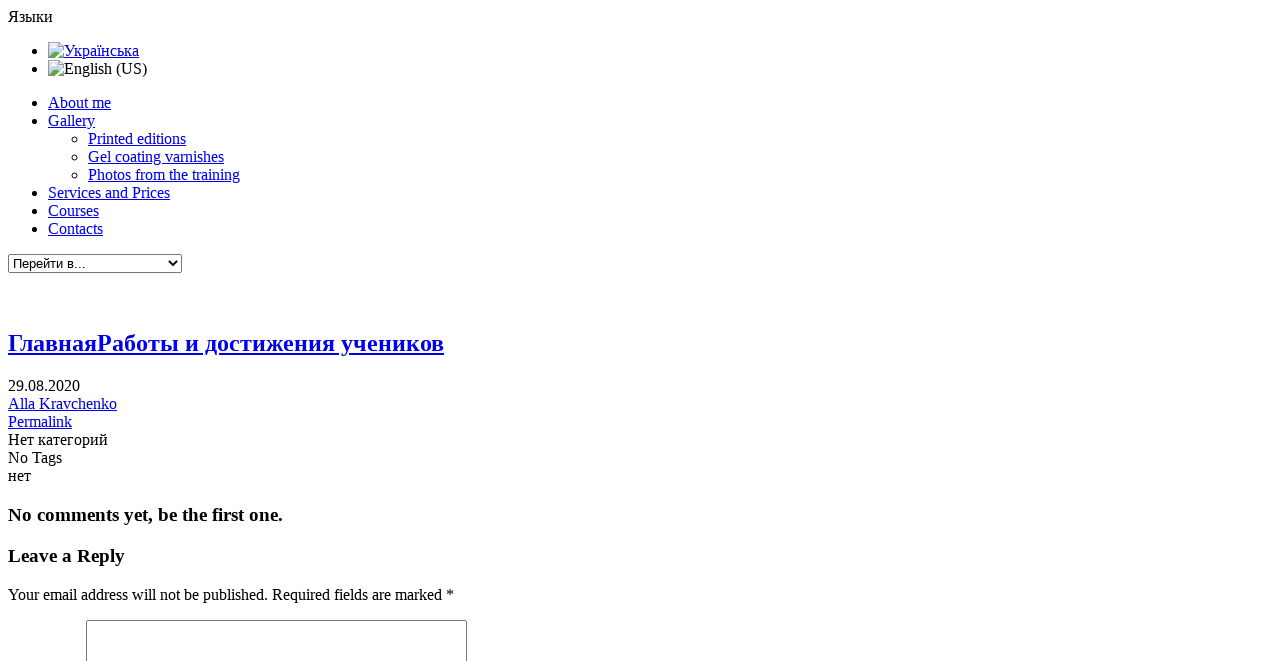

--- FILE ---
content_type: text/html; charset=UTF-8
request_url: https://allakravchenko.com/en/?attachment_id=3473
body_size: 9548
content:
<!DOCTYPE html>
<html lang="en">
  <head>

<!-- Google Tag Manager -->
<script>(function(w,d,s,l,i){w[l]=w[l]||[];w[l].push({'gtm.start':
new Date().getTime(),event:'gtm.js'});var f=d.getElementsByTagName(s)[0],
j=d.createElement(s),dl=l!='dataLayer'?'&l='+l:'';j.async=true;j.src=
'https://www.googletagmanager.com/gtm.js?id='+i+dl;f.parentNode.insertBefore(j,f);
})(window,document,'script','dataLayer','GTM-TVGFSNG');</script>
<!-- End Google Tag Manager -->

<!-- Hotjar Tracking Code for http://allakravchenko.com -->
<script>
    (function(h,o,t,j,a,r){
        h.hj=h.hj||function(){(h.hj.q=h.hj.q||[]).push(arguments)};
        h._hjSettings={hjid:1120490,hjsv:6};
        a=o.getElementsByTagName('head')[0];
        r=o.createElement('script');r.async=1;
        r.src=t+h._hjSettings.hjid+j+h._hjSettings.hjsv;
        a.appendChild(r);
    })(window,document,'https://static.hotjar.com/c/hotjar-','.js?sv=');
</script>

<meta name="theme-color" content="#f2f5f2">
    <meta charset="utf-8">
	<title>- Майстерня творчості</title>
    <meta http-equiv="X-UA-Compatible" content="IE=edge">
    <meta name="viewport" content="width=device-width, initial-scale=1">
    <!-- Bootstrap -->
    <link rel="shortcut icon" href="https://allakravchenko.com/wp-content/themes/Delta/img/favicon.bmp" type="image/bmp">
    <link href="https://allakravchenko.com/wp-content/themes/Delta/css/bootstrap.css" rel="stylesheet">
	<link rel="stylesheet" href="https://allakravchenko.com/wp-content/themes/Delta/style.css">
	<link rel="stylesheet" href="https://allakravchenko.com/wp-content/themes/Delta/slick/slick.css">
	<link rel="stylesheet" href="https://allakravchenko.com/wp-content/themes/Delta/css/fresco.css">
    <!-- HTML5 shim and Respond.js for IE8 support of HTML5 elements and media queries -->
    <!-- WARNING: Respond.js doesn't work if you view the page via file:// -->
    <!--[if lt IE 9]>
      <script src="https://oss.maxcdn.com/html5shiv/3.7.2/html5shiv.min.js"></script>
      <script src="https://oss.maxcdn.com/respond/1.4.2/respond.min.js"></script>
    <![endif]-->

    	
    
	  <meta name='robots' content='index, follow, max-image-preview:large, max-snippet:-1, max-video-preview:-1' />
	<style>img:is([sizes="auto" i], [sizes^="auto," i]) { contain-intrinsic-size: 3000px 1500px }</style>
	
	<!-- This site is optimized with the Yoast SEO plugin v24.3 - https://yoast.com/wordpress/plugins/seo/ -->
	<link rel="canonical" href="https://allakravchenko.com/en/" />
	<meta property="og:locale" content="en_US" />
	<meta property="og:locale:alternate" content="ua" />
	<meta property="og:type" content="article" />
	<meta property="og:title" content="- Майстерня творчості" />
	<meta property="og:url" content="https://allakravchenko.com/en/?attachment_id=3473" />
	<meta property="og:site_name" content="Майстерня творчості" />
	<meta property="article:publisher" content="https://www.facebook.com/alla.kravchenko.14" />
	<meta property="og:image" content="https://allakravchenko.com/en" />
	<meta property="og:image:width" content="1034" />
	<meta property="og:image:height" content="827" />
	<meta property="og:image:type" content="image/jpeg" />
	<script type="application/ld+json" class="yoast-schema-graph">{"@context":"https://schema.org","@graph":[{"@type":"WebPage","@id":"https://allakravchenko.com/en/","url":"https://allakravchenko.com/en/","name":"- Майстерня творчості","isPartOf":{"@id":"https://allakravchenko.com/#website"},"primaryImageOfPage":{"@id":"https://allakravchenko.com/en/#primaryimage"},"image":{"@id":"https://allakravchenko.com/en/#primaryimage"},"thumbnailUrl":"https://allakravchenko.com/wp-content/uploads/dekorativnii-french-2.jpeg","datePublished":"2020-08-29T08:12:30+00:00","dateModified":"2020-08-29T08:12:30+00:00","inLanguage":"en","potentialAction":[{"@type":"ReadAction","target":["https://allakravchenko.com/en/"]}]},{"@type":"ImageObject","inLanguage":"en","@id":"https://allakravchenko.com/en/#primaryimage","url":"https://allakravchenko.com/wp-content/uploads/dekorativnii-french-2.jpeg","contentUrl":"https://allakravchenko.com/wp-content/uploads/dekorativnii-french-2.jpeg","width":1034,"height":827},{"@type":"WebSite","@id":"https://allakravchenko.com/#website","url":"https://allakravchenko.com/","name":"Майстерня творчості","description":"Навчання, послуги, манікюр, нарощування нігтів, моделювання нігтів, курси візажу, make up, відеогляд продукціїї та рекламні відео. .","potentialAction":[{"@type":"SearchAction","target":{"@type":"EntryPoint","urlTemplate":"https://allakravchenko.com/?s={search_term_string}"},"query-input":{"@type":"PropertyValueSpecification","valueRequired":true,"valueName":"search_term_string"}}],"inLanguage":"en"}]}</script>
	<!-- / Yoast SEO plugin. -->


<link rel="alternate" type="application/rss+xml" title="Майстерня творчості &raquo;  Comments Feed" href="https://allakravchenko.com/en/?attachment_id=3473/feed/" />
<script type="text/javascript">
/* <![CDATA[ */
window._wpemojiSettings = {"baseUrl":"https:\/\/s.w.org\/images\/core\/emoji\/15.0.3\/72x72\/","ext":".png","svgUrl":"https:\/\/s.w.org\/images\/core\/emoji\/15.0.3\/svg\/","svgExt":".svg","source":{"concatemoji":"https:\/\/allakravchenko.com\/wp-includes\/js\/wp-emoji-release.min.js?ver=6.7.4"}};
/*! This file is auto-generated */
!function(i,n){var o,s,e;function c(e){try{var t={supportTests:e,timestamp:(new Date).valueOf()};sessionStorage.setItem(o,JSON.stringify(t))}catch(e){}}function p(e,t,n){e.clearRect(0,0,e.canvas.width,e.canvas.height),e.fillText(t,0,0);var t=new Uint32Array(e.getImageData(0,0,e.canvas.width,e.canvas.height).data),r=(e.clearRect(0,0,e.canvas.width,e.canvas.height),e.fillText(n,0,0),new Uint32Array(e.getImageData(0,0,e.canvas.width,e.canvas.height).data));return t.every(function(e,t){return e===r[t]})}function u(e,t,n){switch(t){case"flag":return n(e,"\ud83c\udff3\ufe0f\u200d\u26a7\ufe0f","\ud83c\udff3\ufe0f\u200b\u26a7\ufe0f")?!1:!n(e,"\ud83c\uddfa\ud83c\uddf3","\ud83c\uddfa\u200b\ud83c\uddf3")&&!n(e,"\ud83c\udff4\udb40\udc67\udb40\udc62\udb40\udc65\udb40\udc6e\udb40\udc67\udb40\udc7f","\ud83c\udff4\u200b\udb40\udc67\u200b\udb40\udc62\u200b\udb40\udc65\u200b\udb40\udc6e\u200b\udb40\udc67\u200b\udb40\udc7f");case"emoji":return!n(e,"\ud83d\udc26\u200d\u2b1b","\ud83d\udc26\u200b\u2b1b")}return!1}function f(e,t,n){var r="undefined"!=typeof WorkerGlobalScope&&self instanceof WorkerGlobalScope?new OffscreenCanvas(300,150):i.createElement("canvas"),a=r.getContext("2d",{willReadFrequently:!0}),o=(a.textBaseline="top",a.font="600 32px Arial",{});return e.forEach(function(e){o[e]=t(a,e,n)}),o}function t(e){var t=i.createElement("script");t.src=e,t.defer=!0,i.head.appendChild(t)}"undefined"!=typeof Promise&&(o="wpEmojiSettingsSupports",s=["flag","emoji"],n.supports={everything:!0,everythingExceptFlag:!0},e=new Promise(function(e){i.addEventListener("DOMContentLoaded",e,{once:!0})}),new Promise(function(t){var n=function(){try{var e=JSON.parse(sessionStorage.getItem(o));if("object"==typeof e&&"number"==typeof e.timestamp&&(new Date).valueOf()<e.timestamp+604800&&"object"==typeof e.supportTests)return e.supportTests}catch(e){}return null}();if(!n){if("undefined"!=typeof Worker&&"undefined"!=typeof OffscreenCanvas&&"undefined"!=typeof URL&&URL.createObjectURL&&"undefined"!=typeof Blob)try{var e="postMessage("+f.toString()+"("+[JSON.stringify(s),u.toString(),p.toString()].join(",")+"));",r=new Blob([e],{type:"text/javascript"}),a=new Worker(URL.createObjectURL(r),{name:"wpTestEmojiSupports"});return void(a.onmessage=function(e){c(n=e.data),a.terminate(),t(n)})}catch(e){}c(n=f(s,u,p))}t(n)}).then(function(e){for(var t in e)n.supports[t]=e[t],n.supports.everything=n.supports.everything&&n.supports[t],"flag"!==t&&(n.supports.everythingExceptFlag=n.supports.everythingExceptFlag&&n.supports[t]);n.supports.everythingExceptFlag=n.supports.everythingExceptFlag&&!n.supports.flag,n.DOMReady=!1,n.readyCallback=function(){n.DOMReady=!0}}).then(function(){return e}).then(function(){var e;n.supports.everything||(n.readyCallback(),(e=n.source||{}).concatemoji?t(e.concatemoji):e.wpemoji&&e.twemoji&&(t(e.twemoji),t(e.wpemoji)))}))}((window,document),window._wpemojiSettings);
/* ]]> */
</script>
<style id='wp-emoji-styles-inline-css' type='text/css'>

	img.wp-smiley, img.emoji {
		display: inline !important;
		border: none !important;
		box-shadow: none !important;
		height: 1em !important;
		width: 1em !important;
		margin: 0 0.07em !important;
		vertical-align: -0.1em !important;
		background: none !important;
		padding: 0 !important;
	}
</style>
<link rel='stylesheet' id='wp-block-library-css' href='https://allakravchenko.com/wp-includes/css/dist/block-library/style.min.css?ver=6.7.4' type='text/css' media='all' />
<style id='classic-theme-styles-inline-css' type='text/css'>
/*! This file is auto-generated */
.wp-block-button__link{color:#fff;background-color:#32373c;border-radius:9999px;box-shadow:none;text-decoration:none;padding:calc(.667em + 2px) calc(1.333em + 2px);font-size:1.125em}.wp-block-file__button{background:#32373c;color:#fff;text-decoration:none}
</style>
<style id='global-styles-inline-css' type='text/css'>
:root{--wp--preset--aspect-ratio--square: 1;--wp--preset--aspect-ratio--4-3: 4/3;--wp--preset--aspect-ratio--3-4: 3/4;--wp--preset--aspect-ratio--3-2: 3/2;--wp--preset--aspect-ratio--2-3: 2/3;--wp--preset--aspect-ratio--16-9: 16/9;--wp--preset--aspect-ratio--9-16: 9/16;--wp--preset--color--black: #000000;--wp--preset--color--cyan-bluish-gray: #abb8c3;--wp--preset--color--white: #ffffff;--wp--preset--color--pale-pink: #f78da7;--wp--preset--color--vivid-red: #cf2e2e;--wp--preset--color--luminous-vivid-orange: #ff6900;--wp--preset--color--luminous-vivid-amber: #fcb900;--wp--preset--color--light-green-cyan: #7bdcb5;--wp--preset--color--vivid-green-cyan: #00d084;--wp--preset--color--pale-cyan-blue: #8ed1fc;--wp--preset--color--vivid-cyan-blue: #0693e3;--wp--preset--color--vivid-purple: #9b51e0;--wp--preset--gradient--vivid-cyan-blue-to-vivid-purple: linear-gradient(135deg,rgba(6,147,227,1) 0%,rgb(155,81,224) 100%);--wp--preset--gradient--light-green-cyan-to-vivid-green-cyan: linear-gradient(135deg,rgb(122,220,180) 0%,rgb(0,208,130) 100%);--wp--preset--gradient--luminous-vivid-amber-to-luminous-vivid-orange: linear-gradient(135deg,rgba(252,185,0,1) 0%,rgba(255,105,0,1) 100%);--wp--preset--gradient--luminous-vivid-orange-to-vivid-red: linear-gradient(135deg,rgba(255,105,0,1) 0%,rgb(207,46,46) 100%);--wp--preset--gradient--very-light-gray-to-cyan-bluish-gray: linear-gradient(135deg,rgb(238,238,238) 0%,rgb(169,184,195) 100%);--wp--preset--gradient--cool-to-warm-spectrum: linear-gradient(135deg,rgb(74,234,220) 0%,rgb(151,120,209) 20%,rgb(207,42,186) 40%,rgb(238,44,130) 60%,rgb(251,105,98) 80%,rgb(254,248,76) 100%);--wp--preset--gradient--blush-light-purple: linear-gradient(135deg,rgb(255,206,236) 0%,rgb(152,150,240) 100%);--wp--preset--gradient--blush-bordeaux: linear-gradient(135deg,rgb(254,205,165) 0%,rgb(254,45,45) 50%,rgb(107,0,62) 100%);--wp--preset--gradient--luminous-dusk: linear-gradient(135deg,rgb(255,203,112) 0%,rgb(199,81,192) 50%,rgb(65,88,208) 100%);--wp--preset--gradient--pale-ocean: linear-gradient(135deg,rgb(255,245,203) 0%,rgb(182,227,212) 50%,rgb(51,167,181) 100%);--wp--preset--gradient--electric-grass: linear-gradient(135deg,rgb(202,248,128) 0%,rgb(113,206,126) 100%);--wp--preset--gradient--midnight: linear-gradient(135deg,rgb(2,3,129) 0%,rgb(40,116,252) 100%);--wp--preset--font-size--small: 13px;--wp--preset--font-size--medium: 20px;--wp--preset--font-size--large: 36px;--wp--preset--font-size--x-large: 42px;--wp--preset--spacing--20: 0.44rem;--wp--preset--spacing--30: 0.67rem;--wp--preset--spacing--40: 1rem;--wp--preset--spacing--50: 1.5rem;--wp--preset--spacing--60: 2.25rem;--wp--preset--spacing--70: 3.38rem;--wp--preset--spacing--80: 5.06rem;--wp--preset--shadow--natural: 6px 6px 9px rgba(0, 0, 0, 0.2);--wp--preset--shadow--deep: 12px 12px 50px rgba(0, 0, 0, 0.4);--wp--preset--shadow--sharp: 6px 6px 0px rgba(0, 0, 0, 0.2);--wp--preset--shadow--outlined: 6px 6px 0px -3px rgba(255, 255, 255, 1), 6px 6px rgba(0, 0, 0, 1);--wp--preset--shadow--crisp: 6px 6px 0px rgba(0, 0, 0, 1);}:where(.is-layout-flex){gap: 0.5em;}:where(.is-layout-grid){gap: 0.5em;}body .is-layout-flex{display: flex;}.is-layout-flex{flex-wrap: wrap;align-items: center;}.is-layout-flex > :is(*, div){margin: 0;}body .is-layout-grid{display: grid;}.is-layout-grid > :is(*, div){margin: 0;}:where(.wp-block-columns.is-layout-flex){gap: 2em;}:where(.wp-block-columns.is-layout-grid){gap: 2em;}:where(.wp-block-post-template.is-layout-flex){gap: 1.25em;}:where(.wp-block-post-template.is-layout-grid){gap: 1.25em;}.has-black-color{color: var(--wp--preset--color--black) !important;}.has-cyan-bluish-gray-color{color: var(--wp--preset--color--cyan-bluish-gray) !important;}.has-white-color{color: var(--wp--preset--color--white) !important;}.has-pale-pink-color{color: var(--wp--preset--color--pale-pink) !important;}.has-vivid-red-color{color: var(--wp--preset--color--vivid-red) !important;}.has-luminous-vivid-orange-color{color: var(--wp--preset--color--luminous-vivid-orange) !important;}.has-luminous-vivid-amber-color{color: var(--wp--preset--color--luminous-vivid-amber) !important;}.has-light-green-cyan-color{color: var(--wp--preset--color--light-green-cyan) !important;}.has-vivid-green-cyan-color{color: var(--wp--preset--color--vivid-green-cyan) !important;}.has-pale-cyan-blue-color{color: var(--wp--preset--color--pale-cyan-blue) !important;}.has-vivid-cyan-blue-color{color: var(--wp--preset--color--vivid-cyan-blue) !important;}.has-vivid-purple-color{color: var(--wp--preset--color--vivid-purple) !important;}.has-black-background-color{background-color: var(--wp--preset--color--black) !important;}.has-cyan-bluish-gray-background-color{background-color: var(--wp--preset--color--cyan-bluish-gray) !important;}.has-white-background-color{background-color: var(--wp--preset--color--white) !important;}.has-pale-pink-background-color{background-color: var(--wp--preset--color--pale-pink) !important;}.has-vivid-red-background-color{background-color: var(--wp--preset--color--vivid-red) !important;}.has-luminous-vivid-orange-background-color{background-color: var(--wp--preset--color--luminous-vivid-orange) !important;}.has-luminous-vivid-amber-background-color{background-color: var(--wp--preset--color--luminous-vivid-amber) !important;}.has-light-green-cyan-background-color{background-color: var(--wp--preset--color--light-green-cyan) !important;}.has-vivid-green-cyan-background-color{background-color: var(--wp--preset--color--vivid-green-cyan) !important;}.has-pale-cyan-blue-background-color{background-color: var(--wp--preset--color--pale-cyan-blue) !important;}.has-vivid-cyan-blue-background-color{background-color: var(--wp--preset--color--vivid-cyan-blue) !important;}.has-vivid-purple-background-color{background-color: var(--wp--preset--color--vivid-purple) !important;}.has-black-border-color{border-color: var(--wp--preset--color--black) !important;}.has-cyan-bluish-gray-border-color{border-color: var(--wp--preset--color--cyan-bluish-gray) !important;}.has-white-border-color{border-color: var(--wp--preset--color--white) !important;}.has-pale-pink-border-color{border-color: var(--wp--preset--color--pale-pink) !important;}.has-vivid-red-border-color{border-color: var(--wp--preset--color--vivid-red) !important;}.has-luminous-vivid-orange-border-color{border-color: var(--wp--preset--color--luminous-vivid-orange) !important;}.has-luminous-vivid-amber-border-color{border-color: var(--wp--preset--color--luminous-vivid-amber) !important;}.has-light-green-cyan-border-color{border-color: var(--wp--preset--color--light-green-cyan) !important;}.has-vivid-green-cyan-border-color{border-color: var(--wp--preset--color--vivid-green-cyan) !important;}.has-pale-cyan-blue-border-color{border-color: var(--wp--preset--color--pale-cyan-blue) !important;}.has-vivid-cyan-blue-border-color{border-color: var(--wp--preset--color--vivid-cyan-blue) !important;}.has-vivid-purple-border-color{border-color: var(--wp--preset--color--vivid-purple) !important;}.has-vivid-cyan-blue-to-vivid-purple-gradient-background{background: var(--wp--preset--gradient--vivid-cyan-blue-to-vivid-purple) !important;}.has-light-green-cyan-to-vivid-green-cyan-gradient-background{background: var(--wp--preset--gradient--light-green-cyan-to-vivid-green-cyan) !important;}.has-luminous-vivid-amber-to-luminous-vivid-orange-gradient-background{background: var(--wp--preset--gradient--luminous-vivid-amber-to-luminous-vivid-orange) !important;}.has-luminous-vivid-orange-to-vivid-red-gradient-background{background: var(--wp--preset--gradient--luminous-vivid-orange-to-vivid-red) !important;}.has-very-light-gray-to-cyan-bluish-gray-gradient-background{background: var(--wp--preset--gradient--very-light-gray-to-cyan-bluish-gray) !important;}.has-cool-to-warm-spectrum-gradient-background{background: var(--wp--preset--gradient--cool-to-warm-spectrum) !important;}.has-blush-light-purple-gradient-background{background: var(--wp--preset--gradient--blush-light-purple) !important;}.has-blush-bordeaux-gradient-background{background: var(--wp--preset--gradient--blush-bordeaux) !important;}.has-luminous-dusk-gradient-background{background: var(--wp--preset--gradient--luminous-dusk) !important;}.has-pale-ocean-gradient-background{background: var(--wp--preset--gradient--pale-ocean) !important;}.has-electric-grass-gradient-background{background: var(--wp--preset--gradient--electric-grass) !important;}.has-midnight-gradient-background{background: var(--wp--preset--gradient--midnight) !important;}.has-small-font-size{font-size: var(--wp--preset--font-size--small) !important;}.has-medium-font-size{font-size: var(--wp--preset--font-size--medium) !important;}.has-large-font-size{font-size: var(--wp--preset--font-size--large) !important;}.has-x-large-font-size{font-size: var(--wp--preset--font-size--x-large) !important;}
:where(.wp-block-post-template.is-layout-flex){gap: 1.25em;}:where(.wp-block-post-template.is-layout-grid){gap: 1.25em;}
:where(.wp-block-columns.is-layout-flex){gap: 2em;}:where(.wp-block-columns.is-layout-grid){gap: 2em;}
:root :where(.wp-block-pullquote){font-size: 1.5em;line-height: 1.6;}
</style>
<link rel='stylesheet' id='contact-form-7-css' href='https://allakravchenko.com/wp-content/plugins/contact-form-7/includes/css/styles.css?ver=6.0.3' type='text/css' media='all' />
<link rel='stylesheet' id='wpm-main-css' href='//allakravchenko.com/wp-content/plugins/wp-multilang/assets/styles/main.min.css?ver=2.4.16' type='text/css' media='all' />
<link rel='stylesheet' id='wp-lightbox-2.min.css-css' href='https://allakravchenko.com/wp-content/plugins/wp-lightbox-2/styles/lightbox.min.css?ver=1.3.4' type='text/css' media='all' />
<link rel='stylesheet' id='wp-pagenavi-css' href='https://allakravchenko.com/wp-content/plugins/wp-pagenavi/pagenavi-css.css?ver=2.70' type='text/css' media='all' />
<script type="text/javascript" src="https://allakravchenko.com/wp-includes/js/jquery/jquery.min.js?ver=3.7.1" id="jquery-core-js"></script>
<script type="text/javascript" src="https://allakravchenko.com/wp-includes/js/jquery/jquery-migrate.min.js?ver=3.4.1" id="jquery-migrate-js"></script>
<link rel="https://api.w.org/" href="https://allakravchenko.com/en/wp-json/" /><link rel="alternate" title="JSON" type="application/json" href="https://allakravchenko.com/en/wp-json/wp/v2/media/3473" /><link rel="EditURI" type="application/rsd+xml" title="RSD" href="https://allakravchenko.com/xmlrpc.php?rsd" />
<meta name="generator" content="WordPress 6.7.4" />
<link rel='shortlink' href='https://allakravchenko.com/en/?p=3473' />
<link rel="alternate" title="oEmbed (JSON)" type="application/json+oembed" href="https://allakravchenko.com/en/wp-json/oembed/1.0/embed?url=https%3A%2F%2Fallakravchenko.com%2Fen%2F%3Fattachment_id%3D3473" />
<link rel="alternate" title="oEmbed (XML)" type="text/xml+oembed" href="https://allakravchenko.com/en/wp-json/oembed/1.0/embed?url=https%3A%2F%2Fallakravchenko.com%2Fen%2F%3Fattachment_id%3D3473&#038;format=xml" />
<link rel="alternate" hreflang="x-default" href="https://allakravchenko.com/ua/?attachment_id=3473"/>
<link rel="alternate" hreflang="ua" href="https://allakravchenko.com/ua/?attachment_id=3473"/>
<link rel="alternate" hreflang="en" href="https://allakravchenko.com/en/?attachment_id=3473"/>
<meta name="redi-version" content="1.2.5" /><link rel="icon" href="https://allakravchenko.com/wp-content/uploads/cropped-icon-1-32x32.png" sizes="32x32" />
<link rel="icon" href="https://allakravchenko.com/wp-content/uploads/cropped-icon-1-192x192.png" sizes="192x192" />
<link rel="apple-touch-icon" href="https://allakravchenko.com/wp-content/uploads/cropped-icon-1-180x180.png" />
<meta name="msapplication-TileImage" content="https://allakravchenko.com/wp-content/uploads/cropped-icon-1-270x270.png" />

<script>
(function(){
    if ($(window).scrollTop() < 200) {
        $('.to-form-c').addClass('scroll');
    }
    else {
        $('.to-form-c').removeClass('scroll')
    }
})  </script>

<script>
(function(){
    if ($(window).scrollTop() < 200) {
        $('.to-form-m').addClass('scroll');
    }
    else {
        $('.to-form-m').removeClass('scroll')
    }
})  </script>


<script src="//code.jquery.com/jquery-1.11.3.min.js"></script>


</head>
<body>

<!-- Google Tag Manager (noscript) -->
<noscript><iframe src="https://www.googletagmanager.com/ns.html?id=GTM-TVGFSNG"
height="0" width="0" style="display:none;visibility:hidden"></iframe></noscript>
<!-- End Google Tag Manager (noscript) -->

<div class="wrapper">
	<header>
		<div class="container">
			<div class="row">
				<div class="social col-xs-12">
					<div class="visible-xs-block text-center">
						<a href="https://www.tiktok.com/@alla.kravchenko.vid" class="icon TT"></a>
						<a href="https://www.facebook.com/groups/255354777898950/?fref=ts" class="icon fb"></a>
						<a href="https://instagram.com/alla_kravchenko_/" class="icon in"></a>
					</div>
					<div class="hidden-xs">
						<a href="https://www.tiktok.com/@alla.kravchenko.vid" class="icon TT"></a>
						<a href="https://www.facebook.com/groups/255354777898950/?fref=ts" class="icon fb"></a>
						<a href="https://instagram.com/alla_kravchenko_/" class="icon in"></a>
					</div>
					<div class="change_leng">Языки</div><ul class="wpm-language-switcher wpm-switcher-list">
			<li class="wpm-item-language-ua">
							<a href="https://allakravchenko.com/ua/?attachment_id=3473" data-lang="ua">
												<img src="https://allakravchenko.com/wp-content/plugins/wp-multilang/flags/ua.png" alt="Українська">
															</a>
					</li>
			<li class="wpm-item-language-en active">
							<span data-lang="en">
												<img src="https://allakravchenko.com/wp-content/plugins/wp-multilang/flags/us.png" alt="English (US)">
															</span>
					</li>
	</ul>
					<div class="clr"></div>
				</div>
				<ul class="menu large hidden-xs col-sm-9"><li id="menu-item-270" class="menu-item menu-item-type-post_type menu-item-object-page menu-item-270"><a href="https://allakravchenko.com/en/pro-mene/">About me</a></li>
<li id="menu-item-265" class="menu-item menu-item-type-post_type menu-item-object-page menu-item-has-children menu-item-265"><a href="https://allakravchenko.com/en/gallery/">Gallery</a>
<ul class="sub-menu">
	<li id="menu-item-835" class="menu-item menu-item-type-post_type menu-item-object-page menu-item-835"><a href="https://allakravchenko.com/en/gallery/obkladinki/">Printed editions</a></li>
	<li id="menu-item-537" class="menu-item menu-item-type-post_type menu-item-object-page menu-item-537"><a href="https://allakravchenko.com/en/gallery/cat17/">Gel coating varnishes</a></li>
	<li id="menu-item-535" class="menu-item menu-item-type-post_type menu-item-object-page menu-item-535"><a href="https://allakravchenko.com/en/gallery/cat30/">Photos from the training</a></li>
</ul>
</li>
<li id="menu-item-262" class="menu-item menu-item-type-post_type menu-item-object-page menu-item-262"><a href="https://allakravchenko.com/en/posluhy-i-tsiny/">Services and Prices</a></li>
<li id="menu-item-3436" class="menu-item menu-item-type-post_type menu-item-object-page menu-item-3436"><a href="https://allakravchenko.com/en/shkola-manikiuru-kyiv-viktori-alla-kravchenko/">Courses</a></li>
<li id="menu-item-837" class="menu-item menu-item-type-post_type menu-item-object-page menu-item-837"><a href="https://allakravchenko.com/en/contacts-info/">Contacts</a></li>
</ul>				<div class="visible-xs-block col-xs-12">
					<div class="menu-header_menu-container"><div class="small-menu"><form><select class="select-menu" onchange="if (this.value) window.location.href=this.value"><option value="#">Перейти в...</option><option value="https://allakravchenko.com/en/pro-mene/">About me</option>
<option value="https://allakravchenko.com/en/gallery/">Gallery<option value="https://allakravchenko.com/en/gallery/obkladinki/">&mdash;Printed editions</option>
<option value="https://allakravchenko.com/en/gallery/cat17/">&mdash;Gel coating varnishes</option>
<option value="https://allakravchenko.com/en/gallery/cat30/">&mdash;Photos from the training</option>
</option>
<option value="https://allakravchenko.com/en/posluhy-i-tsiny/">Services and Prices</option>
<option value="https://allakravchenko.com/en/shkola-manikiuru-kyiv-viktori-alla-kravchenko/">Courses</option>
<option value="https://allakravchenko.com/en/contacts-info/">Contacts</option>
</select></form></div></div>				</div>
				<div class="logo-large hidden-xs col-lg-5 col-md-4 col-sm-3">
					<a href="/"><img src="https://allakravchenko.com/wp-content/themes/Delta/img/logo.png" alt=""></a>
				</div>
				<div class="logo-small visible-xs-block col-xs-12">
					<a href="/"><img src="https://allakravchenko.com/wp-content/themes/Delta/img/logo.png" alt=""></a>
				</div>
			</div>
		</div>

	</header>
<div id="title">
	<div class="container">
		<div class="col-xs-12">
			<h1></h1>		</div>
		<div class="col-xs-12">
			<h2><a href="https://allakravchenko.com/en">Главная</a></span><a href="https://allakravchenko.com/en/?post_type=envira&p=2686">Работы и достижения учеников</a></span></h2>		</div>
	</div>
</div>
<div id="content" class="container">
	<div id="news">
		<div class="row">
			<div class="col-xs-12 col-sm-9 left">
				<article><h3></h3><figure></figure><p class="excerpt"></p><div class="meta_info">
								<div class="row clearfix">
									<div class="date float_left"><i></i>29.08.2020</div>
									<div class="autor float_left"><i></i><a href="https://allakravchenko.com" title="Visit Alla Kravchenko&#8217;s website" rel="author external">Alla Kravchenko</a></div>
									<div class="permalink float_right"><i></i><a href="https://allakravchenko.com/en/?attachment_id=3473">Permalink</a></div>
								</div>
								<div class="row clearfix">
									<div class="category float_left"><i></i>Нет категорий</div>
									<div class="tag float_left"><i></i>No Tags</div>
								</div>
								<div class="row clearfix">
									<div class="comm float_left"><i></i> нет</div></div></div><div class="social-share"></div><div class="comments"><h3 class='nocomments'>No comments yet, be the first one.</h3>	<div id="respond" class="comment-respond">
		<h3 id="reply-title" class="comment-reply-title">Leave a Reply <small><a rel="nofollow" id="cancel-comment-reply-link" href="/en/?attachment_id=3473#respond" style="display:none;">Cancel reply</a></small></h3><form action="https://allakravchenko.com/wp-comments-post.php" method="post" id="commentform" class="comment-form"><p class="comment-notes"><span id="email-notes">Your email address will not be published.</span> <span class="required-field-message">Required fields are marked <span class="required">*</span></span></p><p class="comment-form-comment"><label for="comment">Comment <span class="required">*</span></label> <textarea id="comment" name="comment" cols="45" rows="8" maxlength="65525" required="required"></textarea></p><p class="comment-form-author"><label for="author">Name</label> <input id="author" name="author" type="text" value="" size="30" maxlength="245" autocomplete="name" /></p>
<p class="comment-form-email"><label for="email">Email</label> <input id="email" name="email" type="text" value="" size="30" maxlength="100" aria-describedby="email-notes" autocomplete="email" /></p>
<p class="comment-form-url"><label for="url">Website</label> <input id="url" name="url" type="text" value="" size="30" maxlength="200" autocomplete="url" /></p>
<p class="comment-form-cookies-consent"><input id="wp-comment-cookies-consent" name="wp-comment-cookies-consent" type="checkbox" value="yes" /> <label for="wp-comment-cookies-consent">Save my name, email, and website in this browser for the next time I comment.</label></p>
<p class="form-submit"><input name="submit" type="submit" id="submit" class="submit" value="Post Comment" /> <input type='hidden' name='comment_post_ID' value='3473' id='comment_post_ID' />
<input type='hidden' name='comment_parent' id='comment_parent' value='0' />
</p></form>	</div><!-- #respond -->
	</div></article>			</div>
			<div class="col-xs-12 col-sm-3 right">
				<h3>Category</h3>
				<ul><li><a href="https://allakravchenko.com/en/category/news/cat-_news_1/">category from news</a></li></ul>				<h3>Archive</h3>
				<ul>
						<li><a href='https://allakravchenko.com/en/2017/07/'>July 2017</a></li>
	<li><a href='https://allakravchenko.com/en/2017/06/'>June 2017</a></li>
	<li><a href='https://allakravchenko.com/en/2017/03/'>March 2017</a></li>
	<li><a href='https://allakravchenko.com/en/2017/02/'>February 2017</a></li>
	<li><a href='https://allakravchenko.com/en/2016/05/'>May 2016</a></li>
	<li><a href='https://allakravchenko.com/en/2016/02/'>February 2016</a></li>
	<li><a href='https://allakravchenko.com/en/2015/12/'>December 2015</a></li>
	<li><a href='https://allakravchenko.com/en/2015/11/'>November 2015</a></li>
	<li><a href='https://allakravchenko.com/en/2015/09/'>September 2015</a></li>
	<li><a href='https://allakravchenko.com/en/2015/08/'>August 2015</a></li>
	<li><a href='https://allakravchenko.com/en/2015/07/'>July 2015</a></li>
	<li><a href='https://allakravchenko.com/en/2015/06/'>June 2015</a></li>
	<li><a href='https://allakravchenko.com/en/2015/05/'>May 2015</a></li>
	<li><a href='https://allakravchenko.com/en/2015/04/'>April 2015</a></li>
	<li><a href='https://allakravchenko.com/en/2015/03/'>March 2015</a></li>
				</ul>
			</div>
		</div>
	</div>
</div>
	<footer>
		<div class="container">
			<div class="row">
				<div class="top col-xs-12"><ul class="menu"><li class="menu-item menu-item-type-post_type menu-item-object-page menu-item-270"><a href="https://allakravchenko.com/en/pro-mene/">About me</a></li>
<li class="menu-item menu-item-type-post_type menu-item-object-page menu-item-265"><a href="https://allakravchenko.com/en/gallery/">Gallery</a></li>
<li class="menu-item menu-item-type-post_type menu-item-object-page menu-item-262"><a href="https://allakravchenko.com/en/posluhy-i-tsiny/">Services and Prices</a></li>
<li class="menu-item menu-item-type-post_type menu-item-object-page menu-item-3436"><a href="https://allakravchenko.com/en/shkola-manikiuru-kyiv-viktori-alla-kravchenko/">Courses</a></li>
<li class="menu-item menu-item-type-post_type menu-item-object-page menu-item-837"><a href="https://allakravchenko.com/en/contacts-info/">Contacts</a></li>
</ul></div>			</div>
			<div class="row">
				<div class="bottom col-xs-12">
					E-mail: <span>info@allakravchenko.com</span><br>
					<p class="ua">Всі права захищені. Використання матеріалів даного сайту тільки із посиланням на джерело</p>
					<p class="en">All rights reserved. Use of materials from this site only with reference to the source</p>
				</div>
			</div>
		</div>
	</footer>
</div>
    <script src="https://ajax.googleapis.com/ajax/libs/jquery/1.11.2/jquery.min.js"></script>
    <script src="https://allakravchenko.com/wp-content/themes/Delta/js/bootstrap.js"></script>
    <script src="https://allakravchenko.com/wp-content/themes/Delta/js/script.js"></script>
    <script src="https://allakravchenko.com/wp-content/themes/Delta/slick/slick.min.js"></script>
    <script src="https://allakravchenko.com/wp-content/themes/Delta/js/fresco.js"></script>
    <script type="text/javascript" src="https://allakravchenko.com/wp-includes/js/dist/hooks.min.js?ver=4d63a3d491d11ffd8ac6" id="wp-hooks-js"></script>
<script type="text/javascript" src="https://allakravchenko.com/wp-includes/js/dist/i18n.min.js?ver=5e580eb46a90c2b997e6" id="wp-i18n-js"></script>
<script type="text/javascript" id="wp-i18n-js-after">
/* <![CDATA[ */
wp.i18n.setLocaleData( { 'text direction\u0004ltr': [ 'ltr' ] } );
/* ]]> */
</script>
<script type="text/javascript" src="https://allakravchenko.com/wp-content/plugins/contact-form-7/includes/swv/js/index.js?ver=6.0.3" id="swv-js"></script>
<script type="text/javascript" id="contact-form-7-js-before">
/* <![CDATA[ */
var wpcf7 = {
    "api": {
        "root": "https:\/\/allakravchenko.com\/en\/wp-json\/",
        "namespace": "contact-form-7\/v1"
    },
    "cached": 1
};
/* ]]> */
</script>
<script type="text/javascript" src="https://allakravchenko.com/wp-content/plugins/contact-form-7/includes/js/index.js?ver=6.0.3" id="contact-form-7-js"></script>
<script type="text/javascript" id="wpm-switcher-block-script-js-extra">
/* <![CDATA[ */
var wpm_localize_data = {"wpm_block_switch_nonce":"111552c09e","ajax_url":"https:\/\/allakravchenko.com\/wp-admin\/admin-ajax.php","current_url":"https:\/\/allakravchenko.com\/en\/?attachment_id=3473"};
/* ]]> */
</script>
<script type="text/javascript" src="https://allakravchenko.com/wp-content/plugins/wp-multilang/assets/blocks/language-switcher/js/switcher-block.min.js?ver=2.4.16" id="wpm-switcher-block-script-js"></script>
<script type="text/javascript" id="wp-jquery-lightbox-js-extra">
/* <![CDATA[ */
var JQLBSettings = {"fitToScreen":"0","resizeSpeed":"400","displayDownloadLink":"0","navbarOnTop":"0","loopImages":"","resizeCenter":"","marginSize":"0","linkTarget":"","help":"","prevLinkTitle":"previous image","nextLinkTitle":"next image","prevLinkText":"\u00ab Previous","nextLinkText":"Next \u00bb","closeTitle":"close image gallery","image":"Image ","of":" of ","download":"Download","jqlb_overlay_opacity":"80","jqlb_overlay_color":"#000000","jqlb_overlay_close":"1","jqlb_border_width":"10","jqlb_border_color":"#ffffff","jqlb_border_radius":"0","jqlb_image_info_background_transparency":"100","jqlb_image_info_bg_color":"#ffffff","jqlb_image_info_text_color":"#000000","jqlb_image_info_text_fontsize":"10","jqlb_show_text_for_image":"1","jqlb_next_image_title":"next image","jqlb_previous_image_title":"previous image","jqlb_next_button_image":"https:\/\/allakravchenko.com\/wp-content\/plugins\/wp-lightbox-2\/styles\/images\/next.gif","jqlb_previous_button_image":"https:\/\/allakravchenko.com\/wp-content\/plugins\/wp-lightbox-2\/styles\/images\/prev.gif","jqlb_maximum_width":"","jqlb_maximum_height":"","jqlb_show_close_button":"1","jqlb_close_image_title":"close image gallery","jqlb_close_image_max_heght":"22","jqlb_image_for_close_lightbox":"https:\/\/allakravchenko.com\/wp-content\/plugins\/wp-lightbox-2\/styles\/images\/closelabel.gif","jqlb_keyboard_navigation":"1","jqlb_popup_size_fix":"0"};
/* ]]> */
</script>
<script type="text/javascript" src="https://allakravchenko.com/wp-content/plugins/wp-lightbox-2/js/dist/wp-lightbox-2.min.js?ver=1.3.4.1" id="wp-jquery-lightbox-js"></script>
<!-- Yandex.Metrika counter --><script type="text/javascript">(function (d, w, c) { (w[c] = w[c] || []).push(function() { try { w.yaCounter29224925 = new Ya.Metrika({id:29224925, webvisor:true, clickmap:true, trackLinks:true, accurateTrackBounce:true}); } catch(e) { } }); var n = d.getElementsByTagName("script")[0], s = d.createElement("script"), f = function () { n.parentNode.insertBefore(s, n); }; s.type = "text/javascript"; s.async = true; s.src = (d.location.protocol == "https:" ? "https:" : "http:") + "//mc.yandex.ru/metrika/watch.js"; if (w.opera == "[object Opera]") { d.addEventListener("DOMContentLoaded", f, false); } else { f(); } })(document, window, "yandex_metrika_callbacks");</script><noscript><div><img src="//mc.yandex.ru/watch/29224925" style="position:absolute; left:-9999px;" alt="" /></div></noscript><!-- /Yandex.Metrika counter -->

  </body>
</html>
